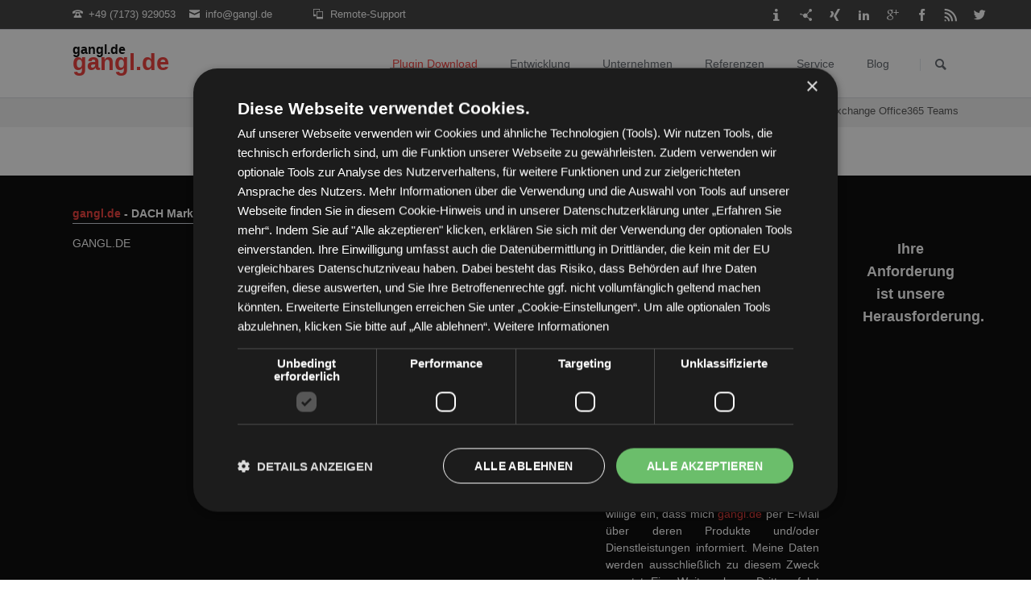

--- FILE ---
content_type: text/html; charset=utf-8
request_url: https://gangl.de/verzeichnis-reader/microsoft-anwendungen-experten-gangl-de-softwareentwickler-fuer-outlook-exchange-365-ms-teams-integrationen-in-muenchen.html
body_size: 14548
content:
<!DOCTYPE html>
<html lang="de">
<head>
<meta charset="utf-8">
<title>Verzeichnisdienste Outlook Exchange Office365 Teams</title>
<base href="https://gangl.de/">
<meta name="robots" content="index,follow">
<meta name="description" content="Ihr Experte für maßgeschneiderte Microsoft-Lösungen in München: Outlook, Exchange, Office 365 &amp; MS Teams Integrationen. Optimieren Sie Ihre Workflows!">
<meta name="keywords" content="Entdecken Sie das vielseitige Verzeichnis von Gangl.de. Finden Sie hochwertige Produkte, Services und Informationen. Ihr verlässlicher Partner im Web.">
<meta name="viewport" content="width=device-width,initial-scale=1.0,shrink-to-fit=no">
<link rel="stylesheet" href="assets/css/9a954327aca5.css">
<link type="application/rss+xml" rel="alternate" href="https://www.gangl.de/share/rss-feed.xml" title="Gangl RSS">
<script src="assets/js/a476a66e0580.js"></script>
<!--                                           -->
<!-- Contao zusätzliche head-Tags -->
<!--                                           -->
<link rel="shortcut icon" href="[data-uri]"/>
<!-- Sprache Domain-bezogen -->
<meta name="language" content="de" />
<!--
<link rel="alternate" href="https://gangl.de/" hreflang="de" />
<link rel="alternate" href="https://gangl.de/" hreflang="x-default" />
-->
<!-- Sprache Seiten-bezogen -->
<!--
<link rel="alternate" href="https://gangl.de/verzeichnis-reader/microsoft-anwendungen-experten-gangl-de-softwareentwickler-fuer-outlook-exchange-365-ms-teams-integrationen-in-muenchen.html" hreflang="de" />
<link rel="alternate" href="https://gangl.de/verzeichnis-reader/microsoft-anwendungen-experten-gangl-de-softwareentwickler-fuer-outlook-exchange-365-ms-teams-integrationen-in-muenchen.html" hreflang="x-default" />
-->
<meta http-equiv="expires" content="0" />
<meta name="revisit-after" content="1 days" />
<!-- <meta name="googlebot" content="index, follow" /> -->
<meta name="googlebot" content="noodp" />
<meta name="google-site-verification" content="ajYpqv4upodyV5vW5FfhFMn96TFC0Xs04SQm2ko8RUo" />
<meta name="page-topic" content="Software, Outlook, Exchange, Office365, Exchange-Online" />
<meta name="audience" content="Alle, All">
<!--
<meta name="description" content="Verzeichnis Reader - gangl.de" />
<!--
<meta name="description" content="Verzeichnis Reader - Marktführer für die besten Outlook Plugins, Integrationen, Add-Ins & Add-Ons: gangl.de bietet seit 1999 Software für Microsoft OUtlook, Exchange-Server, Office365 & mehr. 17.000+ Installationen! " />
-->
<meta name="author" content="GANGL Dienstleistungen" />
<meta name="copyright" content="GANGL Dienstleistungen" />
<link rel="publisher" href="https://plus.google.com/114522708090046179765" />
<meta name="geo.region" content="DE-BW" />
<meta name="geo.placename" content="Heubach" />
<meta name="geo.position" content="48.804123;9.96768" />
<meta name="ICBM" content="48.804123, 9.96768" />
<link rel="apple-touch-icon" sizes="32x32" href="https://gangl.de/files/gangl/img/logos/gangllogo-32x32.png"/>
<link rel="apple-touch-icon" sizes="76x76" href="https://gangl.de/files/gangl/img/logos/gangllogo-76x76.png"/>
<link rel="apple-touch-icon" sizes="120x120" href="https://gangl.de/files/gangl/img/logos/gangllogo-120x120.png"/>
<link rel="apple-touch-icon" sizes="152x152" href="https://gangl.de/files/gangl/img/logos/gangllogo-152x152.png"/>
<!--  Open Graph  BUSINESS START -->
<meta property="og:type" content="business.business">
<meta property="og:title" content="gangl.de">
<meta property="og:url" content="https://gangl.de/">
<meta property="og:site_name" content="gangl.de">
<meta property="og:image" content="https://gangl.de/files/gangl/img/logos/gangl-outlook-exchange-1200x630.png">
<meta property="og:description" content="gangl.de entwickelt seit 1999 praxisorientierte Software für Exchange-Server, Outlook, Office365, Exchange-Online und ist Marktführer in D-A-CH.
Installationen und 5.367 Referenzen sprechen für sich... ">
<meta property="business:contact_data:street_address" content="Nelkenstrasse 16">
<meta property="business:contact_data:locality" content="Heubach-Lautern">
<meta property="business:contact_data:region" content="">
<meta property="business:contact_data:postal_code" content="73540">
<meta property="business:contact_data:country_name" content="Germany">
<!--  Open Graph  BUSINESS ENDE -->
<!--  Twitter Facebook  START -->
<meta property="fb:admins" content="100025452344825">
<meta property="article:published_time" content="2018-05-01 12:00:00">
<meta property="article:modified_time" content="2018-05-01 12:00:00">
<meta property="article:publisher" content="https://gangl.de/">
<meta property="twitter:url" content="https://gangl.de/">
<!--  Twitter Facebook  ENDE -->
<!--  Google Strukturierte JSON-LD  START -->
<script type="application/ld+json">
{
  "@context": "https://schema.org",
  "@type": "Person",
  "@id": "https://www.gangl.de",
  "sameAs": [
    "https://www.linkedin.com/in/thomas-gangl-7880b8202/"
  ],
  "email": "info@gangl.de",
  "image": "https://www.gangl.de/files/gangl/img/personen/gangl-thomas-sw-128x128.png",
  "name": "Thomas Gangl",
  "url": "https://gangl.de/",
  "brand": "OLX",
  "knowsAbout": [
    "https://en.wikipedia.org/wiki/Microsoft_Exchange_Server",
    "https://www.wikidata.org/wiki/Q1144202",
    "https://en.wikipedia.org/wiki/Microsoft_365",
    "https://www.wikidata.org/wiki/Q95669409",
    "https://en.wikipedia.org/wiki/Microsoft_Teams",
    "https://www.wikidata.org/wiki/Q21063140",
    "https://en.wikipedia.org/wiki/Microsoft_Office",
    "https://www.wikidata.org/wiki/Q2283",
    "https://en.wikipedia.org/wiki/Microsoft_Office_Add-ins",
    "https://www.wikidata.org/wiki/Q52917036",
    "https://en.wikipedia.org/wiki/Microsoft_Outlook",
    "https://www.wikidata.org/wiki/Q191166"
  ],
  "description": "Gangl.de ist ein renommierter Entwickler von Microsoft Outlook-Plugins, der sich durch seine innovative und benutzerfreundliche Software einen Namen gemacht hat. Mit über 600.000 aktiven Nutzern weltweit hat Gangl.de bewiesen, dass sie effektive und nützliche Lösungen für die Bedürfnisse von Outlook-Anwendern bereitstellen können.\n\nUnsere Kernkompetenzen liegen in der Entwicklung von maßgeschneiderten Plugins, die die Produktivität steigern und den Arbeitsalltag vereinfachen. Von der E-Mail-Verwaltung über Kalender-Optimierung bis hin zu fortschrittlichen Funktionen für Zusammenarbeit und Organisation – Gangl.de bietet eine breite Palette von Lösungen, die auf die spezifischen Anforderungen von Unternehmen und Einzelpersonen zugeschnitten sind.\n\nDank unserer langjährigen Erfahrung und unseres engagierten Teams von Entwicklern sind wir in der Lage, kontinuierlich neue Features und Verbesserungen zu implementieren, um den sich ständig ändernden Anforderungen der digitalen Arbeitswelt gerecht zu werden. Bei Gangl.de stehen die Bedürfnisse unserer Kunden im Mittelpunkt, und wir sind bestrebt, erstklassigen Support und Service zu bieten, um sicherzustellen, dass unsere Plugins immer optimal funktionieren.\n\nMit Gangl.de als Ihrem vertrauenswürdigen Partner für Microsoft Outlook-Plugins können Sie sicher sein, dass Ihre E-Mail- und Kalenderverwaltung effizienter und stressfreier wird. Treten Sie der wachsenden Gemeinschaft von zufriedenen Nutzern bei und entdecken Sie, wie unsere Plugins Ihren Arbeitsalltag erleichtern können."
}
</script>
<script type="application/ld+json">
        {
            "@context": "http://schema.org",
            "@type": "Organization",
"@id": "",
"knowsAbout": ["https://en.wikipedia.org/wiki/Microsoft_Exchange_Server","https://www.wikidata.org/wiki/Q1144202","https://en.wikipedia.org/wiki/Microsoft_365","https://www.wikidata.org/wiki/Q95669409","https://en.wikipedia.org/wiki/Microsoft_Teams","https://www.wikidata.org/wiki/Q21063140","https://en.wikipedia.org/wiki/Microsoft_Office","https://www.wikidata.org/wiki/Q2283","https://en.wikipedia.org/wiki/Microsoft_Office_Add-ins","https://www.wikidata.org/wiki/Q52917036","https://en.wikipedia.org/wiki/Microsoft_Outlook","https://www.wikidata.org/wiki/Q191166","https://en.wikipedia.org/wiki/Microsoft_Outlook","https://www.wikidata.org/wiki/Q191166","https://en.wikipedia.org/wiki/Microsoft_Outlook","https://www.wikidata.org/wiki/Q191166","https://en.wikipedia.org/wiki/Microsoft_Outlook","https://www.wikidata.org/wiki/Q191166","https://en.wikipedia.org/wiki/Microsoft_Outlook","https://www.wikidata.org/wiki/Q191166","https://en.wikipedia.org/wiki/Microsoft_Outlook","https://www.wikidata.org/wiki/Q191166","https://en.wikipedia.org/wiki/Microsoft_Outlook","https://www.wikidata.org/wiki/Q191166","https://en.wikipedia.org/wiki/Microsoft_Outlook","https://www.wikidata.org/wiki/Q191166","https://en.wikipedia.org/wiki/Microsoft_Outlook","https://www.wikidata.org/wiki/Q191166","https://en.wikipedia.org/wiki/Microsoft_Outlook","https://www.wikidata.org/wiki/Q191166","https://en.wikipedia.org/wiki/Microsoft_Outlook","https://www.wikidata.org/wiki/Q191166","https://en.wikipedia.org/wiki/Microsoft_Outlook","https://www.wikidata.org/wiki/Q191166","https://en.wikipedia.org/wiki/Microsoft_Outlook","https://www.wikidata.org/wiki/Q191166","https://en.wikipedia.org/wiki/Microsoft_Outlook","https://www.wikidata.org/wiki/Q191166","https://en.wikipedia.org/wiki/Microsoft_Outlook","https://www.wikidata.org/wiki/Q191166","https://en.wikipedia.org/wiki/Microsoft_Outlook","https://www.wikidata.org/wiki/Q191166"
 ],
"url": "https://gangl.de/",
"brand" :"OLX",
"logo":{ 
            "@type": "ImageObject",
            "@id": "logo", 
            "contentUrl": "https://www.gangl.de/files/gangl/img/personen/gangl-thomas-sw-128x128.png",
            "url": "https://www.gangl.de/files/gangl/img/personen/gangl-thomas-sw-128x128.png"
        },
"image":[ 
			{
            "@type": "ImageObject",			
			"contentUrl": "https://www.gangl.de/files/gangl/img/personen/gangl-thomas-sw-128x128.png",
			"url": "https://www.gangl.de/files/gangl/img/personen/gangl-thomas-sw-128x128.png"}
            ],
"description": "Gangl.de ist ein renommierter Entwickler von Microsoft Outlook-Plugins, der sich durch seine innovative und benutzerfreundliche Software einen Namen gemacht hat. Mit über 600.000 aktiven Nutzern weltweit hat Gangl.de bewiesen, dass sie effektive und nützliche Lösungen für die Bedürfnisse von Outlook-Anwendern bereitstellen können.

Unsere Kernkompetenzen liegen in der Entwicklung von maßgeschneiderten Plugins, die die Produktivität steigern und den Arbeitsalltag vereinfachen. Von der E-Mail-Verwaltung über Kalender-Optimierung bis hin zu fortschrittlichen Funktionen für Zusammenarbeit und Organisation – Gangl.de bietet eine breite Palette von Lösungen, die auf die spezifischen Anforderungen von Unternehmen und Einzelpersonen zugeschnitten sind.

Dank unserer langjährigen Erfahrung und unseres engagierten Teams von Entwicklern sind wir in der Lage, kontinuierlich neue Features und Verbesserungen zu implementieren, um den sich ständig ändernden Anforderungen der digitalen Arbeitswelt gerecht zu werden. Bei Gangl.de stehen die Bedürfnisse unserer Kunden im Mittelpunkt, und wir sind bestrebt, erstklassigen Support und Service zu bieten, um sicherzustellen, dass unsere Plugins immer optimal funktionieren.

Mit Gangl.de als Ihrem vertrauenswürdigen Partner für Microsoft Outlook-Plugins können Sie sicher sein, dass Ihre E-Mail- und Kalenderverwaltung effizienter und stressfreier wird. Treten Sie der wachsenden Gemeinschaft von zufriedenen Nutzern bei und entdecken Sie, wie unsere Plugins Ihren Arbeitsalltag erleichtern können.",
"name": "Thomas Gangl",
"email": "info@gangl.de",
"telephone": "+49 (7173) 929053",
"contactPoint": {
            "@type": "ContactPoint",
			"telephone": "+49 (7173) 929053",
			"contactType": "customer service",
			"contactOption": "TollFree",
			"areaServed": ["DE","AT","CH","US","CA","GB","BE","FR","IT","LI","LU","NL"],
			"availableLanguage": ["English","German"]
        },
"sameAs": [
    "https://en.wikipedia.org/wiki/Microsoft_Exchange_Server",
    "https://www.wikidata.org/wiki/Q1144202",
    "https://en.wikipedia.org/wiki/Microsoft_365",
    "https://www.wikidata.org/wiki/Q95669409",
    "https://en.wikipedia.org/wiki/Microsoft_Teams",
    "https://www.wikidata.org/wiki/Q21063140",
    "https://en.wikipedia.org/wiki/Microsoft_Office",
    "https://www.wikidata.org/wiki/Q2283",
    "https://en.wikipedia.org/wiki/Microsoft_Office_Add-ins",
    "https://www.wikidata.org/wiki/Q52917036",
    "https://en.wikipedia.org/wiki/Microsoft_Outlook",
    "https://www.wikidata.org/wiki/Q191166",
    "https://en.wikipedia.org/wiki/Microsoft_Outlook",
    "https://www.wikidata.org/wiki/Q191166",
    "https://en.wikipedia.org/wiki/Microsoft_Outlook",
    "https://www.wikidata.org/wiki/Q191166",
    "https://en.wikipedia.org/wiki/Microsoft_Outlook",
    "https://www.wikidata.org/wiki/Q191166",
    "https://en.wikipedia.org/wiki/Microsoft_Outlook",
    "https://www.wikidata.org/wiki/Q191166",
    "https://en.wikipedia.org/wiki/Microsoft_Outlook",
    "https://www.wikidata.org/wiki/Q191166",
    "https://en.wikipedia.org/wiki/Microsoft_Outlook",
    "https://www.wikidata.org/wiki/Q191166",
    "https://en.wikipedia.org/wiki/Microsoft_Outlook",
    "https://www.wikidata.org/wiki/Q191166",
    "https://en.wikipedia.org/wiki/Microsoft_Outlook",
    "https://www.wikidata.org/wiki/Q191166",
    "https://en.wikipedia.org/wiki/Microsoft_Outlook",
    "https://www.wikidata.org/wiki/Q191166",
    "https://en.wikipedia.org/wiki/Microsoft_Outlook",
    "https://www.wikidata.org/wiki/Q191166",
    "https://en.wikipedia.org/wiki/Microsoft_Outlook",
    "https://www.wikidata.org/wiki/Q191166",
    "https://en.wikipedia.org/wiki/Microsoft_Outlook",
    "https://www.wikidata.org/wiki/Q191166",
    "https://en.wikipedia.org/wiki/Microsoft_Outlook",
    "https://www.wikidata.org/wiki/Q191166",
    "https://en.wikipedia.org/wiki/Microsoft_Outlook",
    "https://www.wikidata.org/wiki/Q191166",
	"https://de.wikipedia.org/wiki/Microsoft_Exchange_Server",
	"https://www.wikidata.org/wiki/Q1144202",
	"https://de.wikipedia.org/wiki/Microsoft_365",
	"https://www.wikidata.org/wiki/Q95669409",
	"https://de.wikipedia.org/wiki/Microsoft_Teams",
	"https://www.wikidata.org/wiki/Q21063140",
	"https://de.wikipedia.org/wiki/Microsoft_Office",
	"https://www.wikidata.org/wiki/Q2283",
	"https://de.wikipedia.org/wiki/Microsoft_Office_Add-ins",
	"https://www.wikidata.org/wiki/Q52917036",
	"https://de.wikipedia.org/wiki/Microsoft_Outlook",
	"https://www.wikidata.org/wiki/Q191166",
	"https://de.wikipedia.org/wiki/Microsoft_Outlook",
	"https://www.wikidata.org/wiki/Q191166",
	"https://de.wikipedia.org/wiki/Microsoft_Outlook",
	"https://www.wikidata.org/wiki/Q191166",
	"https://de.wikipedia.org/wiki/Microsoft_Outlook",
	"https://www.wikidata.org/wiki/Q191166",
	"https://de.wikipedia.org/wiki/Microsoft_Outlook",
	"https://www.wikidata.org/wiki/Q191166",
	"https://de.wikipedia.org/wiki/Microsoft_Outlook",
	"https://www.wikidata.org/wiki/Q191166",
	"https://de.wikipedia.org/wiki/Microsoft_Outlook",
	"https://www.wikidata.org/wiki/Q191166",
	"https://de.wikipedia.org/wiki/Microsoft_Outlook",
	"https://www.wikidata.org/wiki/Q191166",
	"https://de.wikipedia.org/wiki/Microsoft_Outlook",
	"https://www.wikidata.org/wiki/Q191166",
	"https://de.wikipedia.org/wiki/Microsoft_Outlook",
	"https://www.wikidata.org/wiki/Q191166",
	"https://de.wikipedia.org/wiki/Microsoft_Outlook",
	"https://www.wikidata.org/wiki/Q191166",
	"https://de.wikipedia.org/wiki/Microsoft_Outlook",
	"https://www.wikidata.org/wiki/Q191166",
	"https://de.wikipedia.org/wiki/Microsoft_Outlook",
	"https://www.wikidata.org/wiki/Q191166",
	"https://de.wikipedia.org/wiki/Microsoft_Outlook",
	"https://www.wikidata.org/wiki/Q191166",
	"https://de.wikipedia.org/wiki/Microsoft_Outlook",
	"https://www.wikidata.org/wiki/Q191166",
	"https://twitter.com/ganglOLX",
	"https://www.facebook.com/gangl.olx"
  ],
"areaServed": [
    {
        "@type": "AdministrativeArea",
        "geo": {
            "@type": "GeoShape",
            "postalcode": [
                "73540"
            ]
        },
        "containsPlace": [
            {
                "@type": "Neighborhood",
                "name": "Frankfurt"
            }
        ],
        "address": {
            "@type": "PostalAddress",
            "streetAddress": "Nelkenstrasse 16",
            "addressLocality": "Heubach-Lautern",
            "addressRegion": "Berlin",
            "postalCode": "73540",
            "addressCountry": "Germany"
        }
    }
]}
</script>
<script type="application/ld+json">
        {
            "@context": "https://schema.org",
            "@type": "FAQPage",
            "@id" : "https://gangl.de/",
            "mainEntity": [{
                    "@type": "Question",
                    "name": "Was bedeutet OLX?",
                    "acceptedAnswer": {
                        "@type": "Answer",
                        "text": "Viele unserer Add-Ins und Plugins tragen OLX in ihrem Namen. Aber was ist OLX? Das ist nicht jedem klar, weshalb wir das hier kurz erläutern möchten. OLX ist eine Abkürzung und steht für das englische Begriffspaar 'Outlook and Exchange' beziehungsweise für das deutsche Begriffspaar 'Outlook und Exchange.  Bei OLX handelt es sich zudem um eine auf den Gangl-Gründer, Thomas Gangl, in das deutsche Markenregister eingetragene Wort-Bild-Marke, also ein Warenzeichen."
                    }
                    },{
                    "@type": "Question",
                    "name": "Funktionieren die Add-Ins auch auf dem Mac?",
                    "acceptedAnswer": {
                        "@type": "Answer",
                        "text": "Microsoft bietet auch Office für Mac, Outlook für Mac oder etwa Exchange für Mac an, also spezielle Softwareversionen der MS-Klassiker, die für Apples Betriebssystem macOS entwickelt wurden. Die Add-Ins, Plugins und Add-Ons von Gangl wurden jedoch speziell für die Windows-Plattform entwickelt, sind also für das Betriebssystem Windows und nicht für das Betriebssystem macOS ausgelegt."
                    }
                    },{
                    "@type": "Question",
                    "name": "Was ist Microsoft 365?",
                    "acceptedAnswer": {
                        "@type": "Answer",
                        "text": "Seit April 2020 nutzt Microsoft statt der Bezeichnung Office 365 meist die Bezeichnung 'Microsoft 365' für dieses Angebot, wobei zur Benennung einiger Tarife immer noch der Begriff 'Office 365' verwendet findet. Wenn man sich auf die Webanwendungen der Office-Software etwa die browserbasierte Word- oder Outlook-Version (OWA, Outlook Web Access/Outlook Web App, heute: Outlook on the Web) bezieht, spricht man auch von 'Microsoft 365 Online'. Bis zu einem bestimmten Grad lassen sich Apps und Webanwendungen von Microsoft 365 auch kostenlos nutzen."
                    }
                    },{
                    "@type": "Question",
                    "name": "Was kosten die Add-Ins für Microsoft?",
                    "acceptedAnswer": {
                        "@type": "Answer",
                        "text": "Bis auf wenige Ausnahmen sind die von Gangl entwickelten Add-Ins für Microsoft-Software wie Office Add-Ins, Outlook Add-Ins oder Exchange Add-Ins kostenpflichtig. Der Preis richtet sich normalerweise nach der Anzahl der gewünschten Lizenzen. Es gibt aber auch Add-Ins von Gangl zu kaufen, für die man eine unbegrenzte Firmenlizenz erwirbt. Einige Add-Ins werden auch als Freeware zur kostenlosen Nutzung von Gangl zur Verfügung gestellt; diese Freeware-Add-Ins sind auf der Plugin-Übersichts-Seite entsprechend als solche bezeichnet."
                    }
                    },{
                    "@type": "Question",
                    "name": "Was ist Office 365?",
                    "acceptedAnswer": {
                        "@type": "Answer",
                        "text": "Bei 'Office 365' handelt es sich neben einem Onlinedienst insbesondere um ein Software-Abonnement, das die bekannten Office-Software-Produkte von Microsoft umfasst, also zum Beispiel MS Word, MS Excel, MS Outlook, MS PowerPoint, MS Teams und MS Exchange, wobei man Programme wie zum Beispiel Word, Excel und Outlook nicht nur als App auf den Computer herunterladen kann, sondern auch als Webanwendung im Browser nutzen kann, ohne das Programm auf dem eigenen Computer zu installieren."
                    }
                    },{
                    "@type": "Question",
                    "name": "Was ist ein Web-Add-In?",
                    "acceptedAnswer": {
                        "@type": "Answer",
                        "text": "Ein Web-Add-In ist ein webbasiertes Add-In. Ein solches webbasiertes Add-In muss nicht lokal auf jedem Rechner installiert werden, auf dem es genutzt werden soll. Vielmehr ist ein Web-Add-In cloudbasiert und muss vom Microsoft 365 Exchange-Administrator bereitgestellt werden oder vom globalen Administratorkonto des jeweiligen Unternehmens, des jeweiligen Vereins, der jeweiligen Behörde oder der jeweiligen Institution.  Ein Web-Add-In kann sowohl für Webanwendungen verwendet werden als auch für Desktop-Anwendungen. Es gibt zum Beispiel Signatur-Web-Add-Ins, also Web-Add-Ins für E-Mail-Signaturen in Outlook - Outlook im Web (OWA, Web-App) oder Outlook für Windows. Moderne Web-Add-Ins lösen die klassischen COM-Add-Ins (COM = Component Object Model) ab. Man muss sich entscheiden, ob man ein Web-Add-In oder ein COM-Add-In verwenden möchte. Beide Add-In-Arten gleichzeitig zu nutzen, ist nicht möglich. Neben COM-Add-Ins gibt es noch andere Arten von Add-Ins, etwa die sogenannten Automatisierungs-Add-Ins, wie zum Beispiel für MS Excel."
                    }
                    },{
                    "@type": "Question",
                    "name": "Wie installiere ich ein Gangl Add-In auf meinem Computer?",
                    "acceptedAnswer": {
                        "@type": "Answer",
                        "text": "Um ein Gangl Add-In auf Ihrem Computer zu installieren, laden Sie zunächst die Installationsdatei von der Gangl-Website herunter. Führen Sie die Installationsdatei aus und folgen Sie den Anweisungen im Installationsassistenten. Nach Abschluss der Installation sollte das Add-In in Ihrer Microsoft Office-Anwendung verfügbar sein."
                    }
                    },{
                    "@type": "Question",
                    "name": "Sind Gangl Add-Ins mit allen Microsoft Office-Versionen kompatibel?",
                    "acceptedAnswer": {
                        "@type": "Answer",
                        "text": "Gangl Add-Ins sind in der Regel für die neueren Microsoft Office-Versionen entwickelt und optimiert. Es ist wichtig, die Systemanforderungen und Kompatibilitätsinformationen auf der Produktseite des jeweiligen Add-Ins zu überprüfen, um sicherzustellen, dass es mit Ihrer Office-Version funktioniert."
                    }
                    },{
                    "@type": "Question",
                    "name": "Gibt es eine Testversion für Gangl Add-Ins, bevor ich eine Lizenz kaufe?",
                    "acceptedAnswer": {
                        "@type": "Answer",
                        "text": "Einige Gangl Add-Ins bieten möglicherweise eine Testversion an, die Sie vor dem Kauf einer Lizenz ausprobieren können. Überprüfen Sie die Produktseite des jeweiligen Add-Ins, um festzustellen, ob eine Testversion verfügbar ist."
                    }
                    },{
                    "@type": "Question",
                    "name": "Welche Zahlungsmethoden werden für den Kauf von Gangl Add-Ins akzeptiert?",
                    "acceptedAnswer": {
                        "@type": "Answer",
                        "text": "Die Zahlungsmethoden können je nach Add-In variieren. Üblicherweise akzeptierte Zahlungsmethoden sind Kreditkarten, PayPal und Banküberweisungen. Weitere Informationen finden Sie auf der Produktseite des jeweiligen Add-Ins oder während des Kaufvorgangs."
                    }
                    },{
                    "@type": "Question",
                    "name": "Wie erhalte ich Support für meine gekauften Gangl Add-Ins?",
                    "acceptedAnswer": {
                        "@type": "Answer",
                        "text": "Für Support-Anfragen zu gekauften Gangl Add-Ins können Sie den Kundendienst über die auf der Gangl-Website angegebenen Kontaktinformationen erreichen. Stellen Sie sicher, dass Sie Ihre Lizenzinformationen und eine detaillierte Beschreibung Ihres Problems bereithalten, um eine schnellere und effektivere Hilfe zu erhalten."
                    }
                    },{
                    "@type": "Question",
                    "name": "Wie kann ich mein Gangl Add-In aktualisieren, wenn eine neue Version verfügbar ist?",
                    "acceptedAnswer": {
                        "@type": "Answer",
                        "text": "Um ein Gangl Add-In zu aktualisieren, besuchen Sie die Produktseite des jeweiligen Add-Ins und prüfen Sie, ob eine aktualisierte Version verfügbar ist. Laden Sie die neue Version herunter und führen Sie die Installationsdatei aus, um das bestehende Add-In zu aktualisieren. Beachten Sie, dass für manche Updates möglicherweise eine zusätzliche Gebühr anfallen kann."
                    }
                    },{
                    "@type": "Question",
                    "name": "Was ist der Unterschied zwischen einer Einzellizenz und einer Firmenlizenz?",
                    "acceptedAnswer": {
                        "@type": "Answer",
                        "text": "Eine Einzellizenz berechtigt Sie zur Nutzung des Add-Ins auf einem einzelnen Computer, während eine Firmenlizenz die Nutzung des Add-Ins auf mehreren Computern innerhalb eines Unternehmens erlaubt. Eine Firmenlizenz kann in der Regel kostengünstiger sein, wenn Sie das Add-In auf mehreren Arbeitsplätzen einsetzen möchten."
                    }
                    },{
                    "@type": "Question",
                    "name": "Wie kann ich ein Gangl Add-In deinstallieren, wenn es nicht mehr benötigt wird?",
                    "acceptedAnswer": {
                        "@type": "Answer",
                        "text": "Um ein Gangl Add-In zu deinstallieren, öffnen Sie die Systemsteuerung Ihres Computers, navigieren Sie zu 'Programme und Funktionen' oder 'Apps & Features' und suchen Sie das betreffende Add-In in der Liste der installierten Programme. Klicken Sie auf 'Deinstallieren' oder 'Entfernen''und folgen"
                    }
                    },{
                    "@type": "Question",
                    "name": "Sie den Anweisungen im Deinstallationsassistenten, um das Add-In vollständig von Ihrem Computer zu entfernen.Sind Gangl Add-Ins mit Drittanbieter-Software oder -Plugins kompatibel?",
                    "acceptedAnswer": {
                        "@type": "Answer",
                        "text": "Die Kompatibilität von Gangl Add-Ins mit Drittanbieter-Software oder -Plugins kann variieren. Es ist ratsam, die Dokumentation des jeweiligen Add-Ins zu überprüfen oder den Gangl-Kundendienst zu kontaktieren, um Informationen zur Kompatibilität mit bestimmten Anwendungen oder Plugins zu erhalten."
                    }
                    },{
                    "@type": "Question",
                    "name": "Wie sicher sind meine Daten, wenn ich Gangl Add-Ins verwende?",
                    "acceptedAnswer": {
                        "@type": "Answer",
                        "text": "Gangl legt großen Wert auf Datensicherheit und entwickelt seine Add-Ins, um die Sicherheit und den Schutz Ihrer Daten zu gewährleisten. Achten Sie darauf, die Datenschutzrichtlinien und Sicherheitsinformationen des jeweiligen Add-Ins zu überprüfen, um ein besseres Verständnis für die verwendeten Sicherheitsmaßnahmen zu erhalten. Es ist auch wichtig, stets die neueste Version des Add-Ins zu verwenden, um sicherzustellen, dass alle bekannten Sicherheitsprobleme behoben sind."
                    }
                    }]
        }
        </script>
<!--FAQ Schema-->
<!--<script defer src="files/gangl/js/rotate.js"></script>-->
<!--  fontawesome kit -->
<script src="https://kit.fontawesome.com/859b3028b6.js" crossorigin="anonymous"></script>
<!--  Google Strukturierte JSON-LD  ENDE -->
<!-- Google Tag Manager -->
<script>(function(w,d,s,l,i){w[l]=w[l]||[];w[l].push({'gtm.start':new Date().getTime(),event:'gtm.js'});var f=d.getElementsByTagName(s)[0],j=d.createElement(s),dl=l!='dataLayer'?'&l='+l:'';j.async=!0;j.src='https://www.googletagmanager.com/gtm.js?id='+i+dl;f.parentNode.insertBefore(j,f)})(window,document,'script','dataLayer','GTM-MR3TJR3')</script>
<!-- End Google Tag Manager -->
<!--                                           -->
<!-- End Contao zusätzliche head-Tags -->
<!-- Facebook Domain Verification -->
<meta name="facebook-domain-verification" content="qwszi5k3catqvqihnsfaw2k554wnf7" />
<!-- Clarity tracking code from Microsoft -->
<script>(function(c,l,a,r,i,t,y){c[a]=c[a]||function(){(c[a].q=c[a].q||[]).push(arguments)};t=l.createElement(r);t.async=1;t.src="https://www.clarity.ms/tag/"+i+"?ref=bwt";y=l.getElementsByTagName(r)[0];y.parentNode.insertBefore(t,y)})(window,document,"clarity","script","dhx7prrsaj")</script>
<!-- En.Gangl.de google -->
<meta name="google-site-verification" content="l0ht2wL4Xb-IVWxna8eRJ0ekz6xfPCmSIGmylnb7Asg" />
<!-- En.Gangl.de google -->
<!--tracking code added on 24.04.2024 -->
<script>(function(ss,ex){window.ldfdr=window.ldfdr||function(){(ldfdr._q=ldfdr._q||[]).push([].slice.call(arguments))};(function(d,s){fs=d.getElementsByTagName(s)[0];function ce(src){var cs=d.createElement(s);cs.src=src;cs.async=1;fs.parentNode.insertBefore(cs,fs)};ce('https://sc.lfeeder.com/lftracker_v1_'+ss+(ex?'_'+ex:'')+'.js')})(document,'script')})('3P1w24d230o8mY5n')</script>
<!--tracking code added on 24.04.2024 -->
<!--[if lt IE 9]><script src="assets/html5shiv/3.7.2/html5shiv-printshiv.min.js"></script><![endif]-->
<link rel="canonical" href="https://gangl.de/verzeichnis-reader/microsoft-anwendungen-experten-gangl-de-softwareentwickler-fuer-outlook-exchange-365-ms-teams-integrationen-in-muenchen.html">
</head>
<body id="top" class="mac chrome blink ch131 tao-no-sidebar">
<!--[if lt IE 8]>
<p>You are using an outdated browser. <a href="http://whatbrowser.org/">Upgrade your browser today</a>.</p>
<![endif]-->
<!-- GoogleTagManager-Ziel dataLayer (fe_page.html5) -->
<script type="text/javascript">dataLayer.push({'pageName':'https:-.de-verzeichnis-reader-microsoft-anwendungen-experten-de-softwareentwickler-fuer-outlook-exchange-365-ms-teams-integrationen-in-muenchen'})</script>
<!-- End Google Tag Manager -->
<!-- Google Tag Manager (noscript)  (fe_page.html5) -->
<noscript><iframe src="https://www.googletagmanager.com/ns.html?id=GTM-MR3TJR3"
height="0" width="0" style="display:none;visibility:hidden"></iframe></noscript>
<!-- End Google Tag Manager (noscript) -->
<div class="page">
<header class="page-header">
<link rel="alternate" hreflang="de" href="https://www.gangl.de">
<link rel="alternate" hreflang="en" href="https://en.gangl.de">
<!-- Cookie Bar -->
<script type="text/javascript" charset="UTF-8" src="//cdn.cookie-script.com/s/bab2c6d4c927d621e79d099e4154e2c1.js"></script>
<!--<script type="text/javascript">window.$crisp=[];window.CRISP_WEBSITE_ID="79cb43c9-68a5-4339-a087-ab7edcec2327";(function(){d=document;s=d.createElement("script");s.src="https://client.crisp.chat/l.js";s.async=1;d.getElementsByTagName("head")[0].appendChild(s)})()</script>-->
<script type="text/javascript" src="https://cdn.weglot.com/weglot.min.js"></script>
<script>Weglot.initialize({api_key:'wg_68adb1e24e220f8c29545bb385d8da5a2'})</script>
<div class="header-bar">
<div class="header-bar-inner"><ul class="icon-links ce_rsce_tao_icon_links header-links">
<li>
<a href="tel:+497173929053" data-icon="&#xe0e6;">
<span class="icon-links-label">+49 &#40;7173&#41; 929053</span>
</a>
</li>
<li>
<a href="mailto:info@gangl.de" data-icon="&#xe0cd;">
<span class="icon-links-label">info@gangl.de</span>
</a>
</li>
<li>
<a href="">
<span class="icon-links-label"></span>
</a>
</li>
<li>
<a href="">
<span class="icon-links-label"></span>
</a>
</li>
<li>
<a href="remote-support.html" data-icon="&#xe0f2;">
<span class="icon-links-label">Remote-Support</span>
</a>
</li>
<li>
<a href="">
<span class="icon-links-label"></span>
</a>
</li>
</ul>
<ul class="icon-links ce_rsce_tao_icon_links header-links -right -secondary">
<li>
<a href="impressum.html" data-icon="&#xe0a6;" style=" background-color: #ff0000">
<span class="icon-links-label">Impressum</span>
</a>
</li>
<li>
<a href="sitemap-gangl.html" data-icon="&#xe105;">
<span class="icon-links-label">Sitemap</span>
</a>
</li>
<li>
<a href="https://www.xing.com/profile/Thomas_Gangl12/cv" data-icon="&#xe933;" style=" background-color: #55acee" target="_blank">
<span class="icon-links-label">XING</span>
</a>
</li>
<li>
<a href="https://www.linkedin.com/in/thomas-gangl-7880b8202/?locale&#61;de_DE" data-icon="&#xef29;" style=" background-color: #0077b5" target="_blank">
<span class="icon-links-label">LinkedIn</span>
</a>
</li>
<li>
<a href="" data-icon="&#xe098;" style=" background-color: #cc3d2d" target="_blank">
<span class="icon-links-label">Google+</span>
</a>
</li>
<li>
<a href="https://www.facebook.com/GANGL-Dienstleistungen-1621514214757741" data-icon="&#xe076;" style=" background-color: #3b5998" target="_blank">
<span class="icon-links-label">Facebook</span>
</a>
</li>
<li>
<a href="/share/rss-feed.xml" data-icon="&#xe0ff;" style=" background-color: #ff9900" target="_blank">
<span class="icon-links-label">RSS-Feed</span>
</a>
</li>
<li>
<a href="https://twitter.com/ganglOLX" data-icon="&#xe132;" target="_blank">
<span class="icon-links-label">Twitter</span>
</a>
</li>
</ul>
<!-- indexer::stop -->
<nav class="mod_customnav header-dropdown padding_menu dontshowinmenu block">
<h2>Service Verzeichnisdienste Outlook Exchange Office365 Teams</h2>
<a href="verzeichnis-reader/microsoft-anwendungen-experten-gangl-de-softwareentwickler-fuer-outlook-exchange-365-ms-teams-integrationen-in-muenchen.html#skipNavigation164" class="invisible">Navigation überspringen</a>
<ul class="level_1">
<li class="icon-tools-2 first"><a href="unternehmen.html" title="Warum ?" class="icon-tools-2 first">Warum <!-- ------------------------------- -->
<!-- Script _olx_get_gangl.php START -->
<!-- ------------------------------- -->
<span style='font-family: sans-serif; color: #ef3935;'>gangl.de</span>
<!-- ------------------------------- -->
<!-- Script _olx_get_gangl.php END   -->
<!-- ------------------------------- -->
?</a></li>
<li class="icon-user-2"><a href="anfrage.html" title="Kontaktieren Sie uns für eine Anfrage - Gangl GmbH" class="icon-user-2">Anfrage</a></li>
<li class="icon-user-2"><a href="support.html" title="Kontaktformular zum Support von Gangl.de" class="icon-user-2">Supportanfrage</a></li>
<li class="icon-polaroids"><a href="remote-support.html" title="Sie brauchen Hilfe? Remote-Support von Gangl.de" class="icon-polaroids">Remote-Support</a></li>
<li class="icon-grid"><a href="produktversionen.html" title="Alle Produktversionen und Updates im Überblick" class="icon-grid">Produktversionen</a></li>
<li class="icon-news"><a href="aktuell.html" title="Aktuellste News" class="icon-news">Aktuellste News</a></li>
<li class="icon-users"><a href="haendler.html" title="Partnerprogramm für Reseller &amp; Händler" class="icon-users">Händler</a></li>
<li class="icon-document"><a href="angebot.html" title="Angebot für individuelle Microsoft Office &amp; Exchange Lösungen anfragen" class="icon-document">Angebot</a></li>
<li class="icon-monitor"><a href="praesentation.html" title="Beispiellösung für Live Präsentationen als OLX Erweiterung" class="icon-monitor">Live-Präsentation</a></li>
<li class="icon-share"><a href="sitemap-gangl.html" title="Sitemap" class="icon-share">Sitemap</a></li>
<li class="icon-info-2"><a href="impressum.html" title="Impressum - Gangl.de - Rechtliche Informationen &amp; Kontaktdaten" class="icon-info-2">Impressum</a></li>
<li class="last"><a href="blog.html" title="Microsoft Outlook, Microsoft Exchange Tips &amp; Tricks bei gangl.de" class="last">Blog</a></li>
</ul>
<a id="skipNavigation164" class="invisible">&nbsp;</a>
</nav>
<!-- indexer::continue -->
</div>
</div>
<div class="header-navigation">
<div class="header-navigation-inner">
<!-- indexer::stop -->
<h1 class="ce_rsce_tao_logo logo">
<a href="">
gangl.de			</a>
</h1>
<!-- indexer::continue -->
<div id="gangllogo" onclick="location.href='';">gangl.de</div>
<!-- indexer::stop -->
<nav class="mod_rocksolid_mega_menu main-navigation block" id="main-navigation">
<a href="verzeichnis-reader/microsoft-anwendungen-experten-gangl-de-softwareentwickler-fuer-outlook-exchange-365-ms-teams-integrationen-in-muenchen.html#skipNavigation159" class="invisible">Navigation überspringen</a>
<ul class="level_1">
<li class="sibling first -mega">
<a href="loesungen.html" title="Praxisorientierte Lösungen für Outlook Exchange Office365 Teams" class="sibling first -mega">Plugin Download									</a>
</li>
<li class="sibling">
<a href="entwicklung.html" title="Entwicklung" class="sibling">Entwicklung									</a>
</li>
<li class="sibling">
<a href="unternehmen.html" title="Unternehmen" class="sibling">Unternehmen									</a>
</li>
<li class="sibling">
<a href="referenzen.html" title="Referenzen" class="sibling">Referenzen									</a>
</li>
<li class="submenu sibling">
<a href="service-gangl.html" title="Service" class="submenu sibling">Service									</a>
<ul class="level_2">
<li class="icon-tools-2 first">
<a href="unternehmen.html" title="Warum ?" class="icon-tools-2 first">Warum <!-- ------------------------------- -->
<!-- Script _olx_get_gangl.php START -->
<!-- ------------------------------- -->
<span style='font-family: sans-serif; color: #ef3935;'>gangl.de</span>
<!-- ------------------------------- -->
<!-- Script _olx_get_gangl.php END   -->
<!-- ------------------------------- -->
?									</a>
</li>
<li class="icon-user-2">
<a href="anfrage.html" title="Kontaktieren Sie uns für eine Anfrage - Gangl GmbH" class="icon-user-2">Anfrage									</a>
</li>
<li class="icon-user-2">
<a href="support.html" title="Kontaktformular zum Support von Gangl.de" class="icon-user-2">Supportanfrage									</a>
</li>
<li class="icon-polaroids">
<a href="remote-support.html" title="Sie brauchen Hilfe? Remote-Support von Gangl.de" class="icon-polaroids">Remote-Support									</a>
</li>
<li class="icon-grid">
<a href="produktversionen.html" title="Alle Produktversionen und Updates im Überblick" class="icon-grid">Produktversionen									</a>
</li>
<li class="icon-download">
<a href="downloads.html" title="Download Liste aller Plug-Ins, Add Ons und Add-Ins für Office" class="icon-download">Downloads									</a>
</li>
<li class="icon-news">
<a href="aktuell.html" title="Aktuellste News" class="icon-news">Aktuellste News									</a>
</li>
<li class="icon-users">
<a href="haendler.html" title="Partnerprogramm für Reseller &amp; Händler" class="icon-users">Händler									</a>
</li>
<li class="icon-users">
<a href="feedback.html" title="Kunden Feedback über Gangl.de und unserer Arbeit" class="icon-users">Feedback									</a>
</li>
<li class="icon-document">
<a href="angebot.html" title="Angebot für individuelle Microsoft Office &amp; Exchange Lösungen anfragen" class="icon-document">Angebot									</a>
</li>
<li class="icon-monitor">
<a href="praesentation.html" title="Beispiellösung für Live Präsentationen als OLX Erweiterung" class="icon-monitor">Live-Präsentation									</a>
</li>
<li class="icon-share">
<a href="sitemap-gangl.html" title="Sitemap" class="icon-share">Sitemap									</a>
</li>
<li class="icon-info-2">
<a href="impressum.html" title="Impressum - Gangl.de - Rechtliche Informationen &amp; Kontaktdaten" class="icon-info-2">Impressum									</a>
</li>
<li class="last">
<a href="datenschutz.html" title="Datenschutz gangl.de" class="last">Datenschutz									</a>
</li>
</ul>
</li>
<li class="sibling last">
<a href="blog.html" title="Microsoft Outlook, Microsoft Exchange Tips &amp; Tricks bei gangl.de" class="sibling last">Blog									</a>
</li>
</ul>
<a id="skipNavigation159" class="invisible">&nbsp;</a>
</nav>
<!-- indexer::continue -->
<!-- indexer::stop -->
<form action="search.html" method="get" class="ce_rsce_tao_nav_search main-navigation-search">
<input type="search" name="keywords" placeholder="Suchen" />
<button type="submit">Suchen</button>
</form>
<!-- indexer::continue -->
</div>
</div>
<div class="main-navigation-mobile">
<!-- indexer::stop -->
<form action="search.html" method="get" class="ce_rsce_tao_nav_search main-navigation-mobile-search">
<input type="search" name="keywords" placeholder="Suchen" />
<button type="submit">Suchen</button>
</form>
<!-- indexer::continue -->
<!-- indexer::stop -->
<nav class="mod_navigation block">
<a href="verzeichnis-reader/microsoft-anwendungen-experten-gangl-de-softwareentwickler-fuer-outlook-exchange-365-ms-teams-integrationen-in-muenchen.html#skipNavigation125" class="invisible">Navigation überspringen</a>
<ul class="level_1">
<li class="sibling first"><a href="loesungen.html" title="Praxisorientierte Lösungen für Outlook Exchange Office365 Teams" class="sibling first">Plugin Download</a></li>
<li class="sibling"><a href="entwicklung.html" title="Entwicklung" class="sibling">Entwicklung</a></li>
<li class="sibling"><a href="unternehmen.html" title="Unternehmen" class="sibling">Unternehmen</a></li>
<li class="sibling"><a href="referenzen.html" title="Referenzen" class="sibling">Referenzen</a></li>
<li class="submenu sibling"><a href="service-gangl.html" title="Service" class="submenu sibling" aria-haspopup="true">Service</a>
<ul class="level_2">
<li class="icon-tools-2 first"><a href="unternehmen.html" title="Warum ?" class="icon-tools-2 first">Warum <!-- ------------------------------- -->
<!-- Script _olx_get_gangl.php START -->
<!-- ------------------------------- -->
<span style='font-family: sans-serif; color: #ef3935;'>gangl.de</span>
<!-- ------------------------------- -->
<!-- Script _olx_get_gangl.php END   -->
<!-- ------------------------------- -->
?</a></li>
<li class="icon-user-2"><a href="anfrage.html" title="Kontaktieren Sie uns für eine Anfrage - Gangl GmbH" class="icon-user-2">Anfrage</a></li>
<li class="icon-user-2"><a href="support.html" title="Kontaktformular zum Support von Gangl.de" class="icon-user-2">Supportanfrage</a></li>
<li class="icon-polaroids"><a href="remote-support.html" title="Sie brauchen Hilfe? Remote-Support von Gangl.de" class="icon-polaroids">Remote-Support</a></li>
<li class="icon-grid"><a href="produktversionen.html" title="Alle Produktversionen und Updates im Überblick" class="icon-grid">Produktversionen</a></li>
<li class="icon-download"><a href="downloads.html" title="Download Liste aller Plug-Ins, Add Ons und Add-Ins für Office" class="icon-download">Downloads</a></li>
<li class="icon-news"><a href="aktuell.html" title="Aktuellste News" class="icon-news">Aktuellste News</a></li>
<li class="icon-users"><a href="haendler.html" title="Partnerprogramm für Reseller &amp; Händler" class="icon-users">Händler</a></li>
<li class="icon-users"><a href="feedback.html" title="Kunden Feedback über Gangl.de und unserer Arbeit" class="icon-users">Feedback</a></li>
<li class="icon-document"><a href="angebot.html" title="Angebot für individuelle Microsoft Office &amp; Exchange Lösungen anfragen" class="icon-document">Angebot</a></li>
<li class="icon-monitor"><a href="praesentation.html" title="Beispiellösung für Live Präsentationen als OLX Erweiterung" class="icon-monitor">Live-Präsentation</a></li>
<li class="icon-share"><a href="sitemap-gangl.html" title="Sitemap" class="icon-share">Sitemap</a></li>
<li class="icon-info-2"><a href="impressum.html" title="Impressum - Gangl.de - Rechtliche Informationen &amp; Kontaktdaten" class="icon-info-2">Impressum</a></li>
<li class="last"><a href="datenschutz.html" title="Datenschutz gangl.de" class="last">Datenschutz</a></li>
</ul>
</li>
<li class="sibling last"><a href="blog.html" title="Microsoft Outlook, Microsoft Exchange Tips &amp; Tricks bei gangl.de" class="sibling last">Blog</a></li>
</ul>
<a id="skipNavigation125" class="invisible">&nbsp;</a>
</nav>
<!-- indexer::continue -->
<ul class="icon-links ce_rsce_tao_icon_links main-navigation-mobile-icons">
<li>
<a href="&#35;" data-icon="&#xe132;" style="color: #55acee;">
<span class="icon-links-label">Twitter</span>
</a>
</li>
<li>
<a href="&#35;" data-icon="&#xe0b6;" style="color: #0077b5;">
<span class="icon-links-label">LinkedIn</span>
</a>
</li>
<li>
<a href="&#35;" data-icon="&#xe098;" style="color: #cc3d2d;">
<span class="icon-links-label">Google+</span>
</a>
</li>
<li>
<a href="&#35;" data-icon="&#xe076;" style="color: #3b5998;">
<span class="icon-links-label">Facebook</span>
</a>
</li>
<li>
<a href="&#35;" data-icon="&#xe0ff;" style="color: #ff9900;">
<span class="icon-links-label">RSS-Feed</span>
</a>
</li>
</ul>
</div>			</header>
<div class="custom">
<div id="Tagline">
<div class="inside">
<div class="tagline">
<div class="tagline-inner">
<div class="centered-wrapper ce_rsce_tao_centered_wrapper_start " style=" ">
<div class="centered-wrapper-inner">
<!-- indexer::stop -->
<div class="mod_breadcrumb block">
<ul>
<li class="first"><a href="" title="Outlook-Plugins für effizientes Arbeiten | GANGL Microsoft Add-ons">gangl.de</a></li>
<li class="active last">Verzeichnisdienste Outlook Exchange Office365 Teams</li>
</ul>
</div>
<!-- indexer::continue -->
</div>
</div>
</div>
</div>      </div>
</div>
</div>
<div class="content-wrapper">
<section role="main" class="main-content">
<div class="mod_article first last block" id="verzeichnis-reader">
</div>
</section>
</div>
<footer class="page-footer">
<div class="centered-wrapper ce_rsce_tao_centered_wrapper_start footer-bar first  -color-inverted" style=" ">
<div class="centered-wrapper-inner">
<div class="rs-columns ce_rs_columns_start">
<div class="rs-column -large-col-7-2 -large-first -large-first-row -medium-col-3-2 -medium-first -medium-first-row -small-col-1-1 -small-first -small-last -small-first-row">
<div class="ce_text block">
<h1><!-- ------------------------------- -->
<!-- Script _olx_get_gangl.php START -->
<!-- ------------------------------- -->
<span style='font-family: sans-serif; color: #ef3935;'>gangl.de</span>
<!-- ------------------------------- -->
<!-- Script _olx_get_gangl.php END   -->
<!-- ------------------------------- -->
- DACH Marktführer</h1>
<p><a href="https://search.google.com/local/writereview?placeid=ChIJDdzIMagFmUcRxrTQfXrTF_0">GANGL.DE</a></p>
</div>
</div><div class="ce_rs_column_start  rs-column -large-col-7-2 -large-first-row -medium-col-3-1 -medium-last -medium-first-row -small-col-1-1 -small-first -small-last">
<h3><!-- ------------------------------- -->
<!-- Script _olx_get_gangl.php START -->
<!-- ------------------------------- -->
<span style='font-family: sans-serif; color: #ef3935;'>gangl.de</span>
<!-- ------------------------------- -->
<!-- Script _olx_get_gangl.php END   -->
<!-- ------------------------------- -->
- Adresse & Kontakt</h3>
<div class="icon-text-block ce_rsce_tao_icon_text_blocks" data-icon="&#xe0a1;">
<p><strong>eKomi Deutschland GmbH</strong><br>Zimmerstr. 11<br>10969 Berlin</p></div>
<div class="icon-text-block ce_rsce_tao_icon_text_blocks" data-icon="&#xe043;">
<p><strong>T:</strong> +49 (0) 7173 9290-53<br><strong>F:</strong> +49 (0) 7173 9290-55<br><strong>E:</strong> <a href="&#109;&#97;&#105;&#108;&#116;&#111;&#58;&#105;&#110;&#x66;&#111;&#x40;&#103;&#97;&#110;&#x67;&#x6C;&#x2E;&#x64;&#x65;" class="email">&#105;&#110;&#x66;&#111;&#x40;&#103;&#97;&#110;&#x67;&#x6C;&#x2E;&#x64;&#x65;</a></p></div>
</div>
<div class="rs-column -large-col-7-2 -large-first-row -medium-col-3-2 -medium-first -small-col-1-1 -small-first -small-last">
<!-- indexer::stop -->
<div class="ce_form tableless block">
<h3><!-- ------------------------------- -->
<!-- Script _olx_get_gangl.php START -->
<!-- ------------------------------- -->
<span style='font-family: sans-serif; color: #ef3935;'>gangl.de</span>
<!-- ------------------------------- -->
<!-- Script _olx_get_gangl.php END   -->
<!-- ------------------------------- -->
- Call-Back-Service</h3>
<form action="verzeichnis-reader/microsoft-anwendungen-experten-gangl-de-softwareentwickler-fuer-outlook-exchange-365-ms-teams-integrationen-in-muenchen.html" id="f2" method="post" enctype="application/x-www-form-urlencoded">
<div class="formbody">
<input type="hidden" name="FORM_SUBMIT" value="auto_form_2">
<input type="hidden" name="REQUEST_TOKEN" value="b4a6a65a61a4761e6c5f5ccf5e8f5118">
<div class="widget widget-text callback_name mandatory form-row">
<label for="ctrl_13" class="callback_name mandatory">
<span class="invisible">Pflichtfeld </span>Name<span class="mandatory">*</span>
</label>
<input type="text" name="name" id="ctrl_13" class="text callback_name mandatory" value="" required placeholder="Name...">
</div>
<div class="widget widget-text callback_email mandatory form-row">
<label for="ctrl_14" class="callback_email mandatory">
<span class="invisible">Pflichtfeld </span>E-Mail<span class="mandatory">*</span>
</label>
<input type="email" name="email" id="ctrl_14" class="text callback_email mandatory" value="" required placeholder="Gültige E-Mail-Adresse für Rückfragen...">
</div>
<div id="form_email"></div>
<div class="widget widget-text callback_telefon mandatory form-row">
<label for="ctrl_18" class="callback_telefon mandatory">
<span class="invisible">Pflichtfeld </span>Telefonnummer<span class="mandatory">*</span>
</label>
<input type="tel" name="telefon" id="ctrl_18" class="text callback_telefon mandatory" value="" required placeholder="Telefonnummer für Rückruf...">
</div>
<div class="widget widget-text callback_kommentar form-row">
<label for="ctrl_15" class="callback_kommentar">
Kommentar          </label>
<input type="text" name="betreff" id="ctrl_15" class="text callback_kommentar" value="" placeholder="Betreff/Kommentar...">
</div>
<div class="widget widget-checkbox noborder datenschutz-callback mandatory form-row">
<fieldset id="ctrl_312" class="checkbox_container noborder datenschutz-callback mandatory">
<input type="hidden" name="datenschutz-callback" value="">
<span><input type="checkbox" name="datenschutz-callback" id="opt_312_0" class="checkbox" value="Ja" required> <label id="lbl_312_0" for="opt_312_0">Ich habe die&nbsp;<a style="color:#ffffff!important; text-decoration: underline;" target=_blank href="impressum/articles/impressum.html#Datenschutz">Datenschutzerklärung</a>&nbsp;&nbsp;gelesen und willige ein, dass mich <span style="color: #ef3935; font-family: sans-serif;">gangl.de</span> per E-Mail über deren Produkte und/oder Dienstleistungen informiert. Meine Daten werden ausschließlich zu diesem Zweck genutzt. Eine Weitergabe an Dritte erfolgt nicht. Ich kann die Einwilligung jederzeit per E-Mail an <i>unsubscribe[at]gangl.de</i>, durch Nutzung des in den E-Mails enthaltenen Abmeldelinks widerrufen.</label></span>
</fieldset>
</div>
<div class="widget widget-captcha mandatory  form-row">
<input type="text" name="c1eafe230200f93cfeb806ea36f9cd87c" id="ctrl_412" class="captcha mandatory" value="" aria-describedby="captcha_text_412" maxlength="2" required>
<span id="captcha_text_412" class="captcha_text">&#87;&#97;&#115;&#32;&#105;&#115;&#116;&#32;&#100;&#105;&#101;&#32;&#83;&#117;&#109;&#109;&#101;&#32;&#97;&#117;&#115;&#32;&#50;&#32;&#117;&#110;&#100;&#32;&#54;&#63;</span>
</div>
<div class="submit_container">
<button type="submit" id="ctrl_16" class="submit">Rückruf anfordern</button>
</div>
</div>
</form>
</div>
<!-- indexer::continue -->
</div><div class="rs-column -large-col-7-1 -large-last -large-first-row -medium-col-3-1 -medium-last -small-col-1-1 -small-first -small-last">
<div class="ce_text no-border block" style="margin-top:12px;">
<p>&nbsp;</p>
<p style="text-align: center; font-size: large; font-weight: bold;">Ihre Anforderung ist unsere Herausforderung.</p>
</div>
</div></div>
</div>
</div>
<div class="centered-wrapper ce_rsce_tao_centered_wrapper_start  -border-top -border-bottom" style=" ">
<div class="centered-wrapper-inner">
<!-- indexer::stop -->
<nav class="mod_navigation footer-navigation block">
<a href="verzeichnis-reader/microsoft-anwendungen-experten-gangl-de-softwareentwickler-fuer-outlook-exchange-365-ms-teams-integrationen-in-muenchen.html#skipNavigation142" class="invisible">Navigation überspringen</a>
<ul class="level_1">
<li class="sibling first"><a href="loesungen.html" title="Praxisorientierte Lösungen für Outlook Exchange Office365 Teams" class="sibling first">Plugin Download</a></li>
<li class="sibling"><a href="entwicklung.html" title="Entwicklung" class="sibling">Entwicklung</a></li>
<li class="sibling"><a href="unternehmen.html" title="Unternehmen" class="sibling">Unternehmen</a></li>
<li class="sibling"><a href="referenzen.html" title="Referenzen" class="sibling">Referenzen</a></li>
<li class="sibling"><a href="service-gangl.html" title="Service" class="sibling">Service</a></li>
<li class="sibling last"><a href="blog.html" title="Microsoft Outlook, Microsoft Exchange Tips &amp; Tricks bei gangl.de" class="sibling last">Blog</a></li>
</ul>
<a id="skipNavigation142" class="invisible">&nbsp;</a>
</nav>
<!-- indexer::continue -->
<ul class="icon-links ce_rsce_tao_icon_links footer-icon-links">
<li>
<a href="https://www.xing.com/profile/Thomas_Gangl12/cv" data-icon="&#xe933;" style=" background-color: #55acee" target="_blank">
<span class="icon-links-label">XING</span>
</a>
</li>
<li>
<a href="https://www.linkedin.com/in/thomas-gangl/" data-icon="&#xef29;" style=" background-color: #0077b5" target="_blank">
<span class="icon-links-label">LinkedIn</span>
</a>
</li>
<li>
<a href="" data-icon="&#xe098;" style=" background-color: #cc3d2d">
<span class="icon-links-label">Google+</span>
</a>
</li>
<li>
<a href="https://www.facebook.com/GANGL-Dienstleistungen-1621514214757741" data-icon="&#xe076;" style=" background-color: #3b5998" target="_blank">
<span class="icon-links-label">Facebook</span>
</a>
</li>
<li>
<a href="/share/rss-feed.xml" data-icon="&#xe0ff;" style=" background-color: #ff9900" target="_blank">
<span class="icon-links-label">RSS-Feed</span>
</a>
</li>
<li>
<a href="https://twitter.com/ganglOLX" data-icon="&#xe92e;" style=" background-color: #1d9bf0">
<span class="icon-links-label">Twitter</span>
</a>
</li>
</ul>
</div>
</div>
<div class="centered-wrapper ce_rsce_tao_centered_wrapper_start first " style=" ">
<div class="centered-wrapper-inner">
<div class="rs-columns ce_rs_columns_start">
<div class="rs-column -large-col-4-1 -large-first -large-first-row -medium-col-2-1 -medium-first -medium-first-row -small-col-1-1 -small-first -small-last -small-first-row">	<h3>
Wichtige Links	</h3>
<ul class="icon-links ce_rsce_tao_icon_links">
<li>
<a href="unternehmen.html" data-icon="&#xe128;">
<span class="icon-links-label">Warum <!-- ------------------------------- -->
<!-- Script _olx_get_gangl.php START -->
<!-- ------------------------------- -->
<span style='font-family: sans-serif; color: #ef3935;'>gangl.de</span>
<!-- ------------------------------- -->
<!-- Script _olx_get_gangl.php END   -->
<!-- ------------------------------- -->
?</span>
</a>
</li>
<li>
<a href="aktuell.html" data-icon="&#xe0dd;">
<span class="icon-links-label">Aktuellste News</span>
</a>
</li>
<li>
<a href="anfrage.html" data-icon="&#xe138;">
<span class="icon-links-label">Anfrage</span>
</a>
</li>
<li>
<a href="support.html" data-icon="&#xe138;">
<span class="icon-links-label">Supportanfrage</span>
</a>
</li>
<li>
<a href="produktversionen.html" data-icon="&#xe09a;">
<span class="icon-links-label">Produktversionen</span>
</a>
</li>
<li>
<a href="haendler.html" data-icon="&#xe139;">
<span class="icon-links-label">Händler</span>
</a>
</li>
<li>
<a href="kategorien.html" data-icon="&#xec1f;">
<span class="icon-links-label">Kategorien</span>
</a>
</li>
</ul>
</div><div class="rs-column -large-col-4-1 -large-first-row -medium-col-2-1 -medium-last -medium-first-row -small-col-1-1 -small-first -small-last">
<div class="ce_text block">
<h3>Darum <!-- ------------------------------- -->
<!-- Script _olx_get_gangl.php START -->
<!-- ------------------------------- -->
<span style='font-family: sans-serif; color: #ef3935;'>gangl.de</span>
<!-- ------------------------------- -->
<!-- Script _olx_get_gangl.php END   -->
<!-- ------------------------------- -->
</h3>
<p style="text-align: left;"><strong><span style="color: #ef3935;"><span style="vertical-align: inherit;"><span style="vertical-align: inherit;"><span style="vertical-align: inherit;"><span style="vertical-align: inherit;">gangl.de&nbsp;</span></span></span></span></span></strong><span style="vertical-align: inherit;"><span style="vertical-align: inherit;"><span style="vertical-align: inherit;"><span style="vertical-align: inherit;">entwickelt praxisorientierte Lösungen für&nbsp;<strong>Outlook</strong>,&nbsp;<strong>Exchange-Server</strong>&nbsp;sowie&nbsp;<strong>Office 365</strong>&nbsp;bzw.&nbsp;<strong>Exchange Online</strong></span></span><span style="vertical-align: inherit;"><span style="vertical-align: inherit;">&nbsp;und&nbsp;</span></span></span></span><strong><span style="vertical-align: inherit;"><span style="vertical-align: inherit;"><span style="vertical-align: inherit;"><span style="vertical-align: inherit;"> Office 365 Signature Management</span></span></span></span></strong><span style="vertical-align: inherit;"><span style="vertical-align: inherit;"><span style="vertical-align: inherit;"><span style="vertical-align: inherit;"> . </span></span></span></span><br><strong><span style="color: #ef3935;"><span style="vertical-align: inherit;"><span style="vertical-align: inherit;"><span style="vertical-align: inherit;"><span style="vertical-align: inherit;">gangl.de</span></span></span></span></span></strong><span style="vertical-align: inherit;"><span style="vertical-align: inherit;"><span style="vertical-align: inherit;"><span style="vertical-align: inherit;"> &nbsp;&nbsp;ist Marktführer in D-A-CH</span></span></span></span><br><strong><span style="color: #ef3935;"><span style="vertical-align: inherit;"><span style="vertical-align: inherit;"><span style="vertical-align: inherit;"><span style="vertical-align: inherit;"> gangl.de &nbsp;&nbsp;</span></span></span></span></span></strong><span style="vertical-align: inherit;"><span style="vertical-align: inherit;"><span style="vertical-align: inherit;"><span style="vertical-align: inherit;">hat Erfahrung seit 1999</span></span></span></span></p>
</div>
</div><div class="rs-column -large-col-4-1 -large-first-row -medium-col-2-1 -medium-first -small-col-1-1 -small-first -small-last">
<div class="ce_gallery no-border block">
<h3>Auszeichnungen</h3>
<ul class="cols_3">
<li class="row_0 row_first even col_0 col_first">
<figure class="image_container">
<a href="files/gangl/img/auszeichnungen/itk-90.png" data-lightbox="lb606" title="itk-90.png">
<img src="files/gangl/img/auszeichnungen/itk-90.png" width="90" height="90" alt="itk-90.png">
</a>
</figure>
</li>
<li class="row_0 row_first even col_1">
<figure class="image_container">
<a href="files/gangl/img/auszeichnungen/olxdisclaimer-bestof-110.png" data-lightbox="lb606" title="olxdisclaimer-bestof-110.png">
<img src="files/gangl/img/auszeichnungen/olxdisclaimer-bestof-110.png" width="90" height="90" alt="olxdisclaimer-bestof-110.png">
</a>
</figure>
</li>
<li class="row_0 row_first even col_2 col_last">
<figure class="image_container">
<a href="files/gangl/img/auszeichnungen/acoonia-ausgezeichnet1.jpg" data-lightbox="lb606" title="acoonia-ausgezeichnet1.jpg">
<img src="assets/images/7/acoonia-ausgezeichnet1-a23a3247.jpg" width="90" height="88" alt="acoonia-ausgezeichnet1.jpg">
</a>
</figure>
</li>
<li class="row_1 row_last odd col_0 col_first">
<figure class="image_container">
<a href="files/gangl/img/auszeichnungen/bui.png" data-lightbox="lb606" title="bui.png">
<img src="assets/images/0/bui-c3246730.png" width="90" height="43" alt="bui.png">
</a>
</figure>
</li>
<li class="row_1 row_last odd col_1">
<figure class="image_container">
<a href="files/gangl/img/auszeichnungen/olxabsence-bestof-110neu.png" data-lightbox="lb606" title="olxabsence-bestof-110neu.png">
<img src="assets/images/9/olxabsence-bestof-110neu-15a349e9.png" width="78" height="90" alt="olxabsence-bestof-110neu.png">
</a>
</figure>
</li>
<li class="row_1 row_last odd col_2 col_last">
<figure class="image_container">
<a href="files/gangl/img/auszeichnungen/2014award.png" data-lightbox="lb606" title="Award badge">
<img src="assets/images/b/2014award-6dbf7c1b.png" width="90" height="45" alt="Award badge">
</a>
<figcaption class="caption">Editors choice 2014 award Badge</figcaption>
</figure>
</li>
</ul>
</div>
</div></div>
</div>
</div>
<div class="centered-wrapper ce_rsce_tao_centered_wrapper_start  -border-top" style=" ">
<div class="centered-wrapper-inner">
<!-- indexer::stop -->
<p class="footer-copyright ce_rsce_tao_footer_copyright">
© 2026&nbsp;&nbsp;GANGL. Alle Rechte vorbehalten.&nbsp;&nbsp;&nbsp;&nbsp;&nbsp;This site is not part of the Facebook website or Facebook Inc. Additionally, this site is NOT endorsed by Facebook in any way. FACEBOOK is a trademark of FACEBOOK, Inc.	</p>
<!-- indexer::continue -->
<!-- indexer::stop -->
<nav class="mod_customnav footer-links block">
<a href="verzeichnis-reader/microsoft-anwendungen-experten-gangl-de-softwareentwickler-fuer-outlook-exchange-365-ms-teams-integrationen-in-muenchen.html#skipNavigation170" class="invisible">Navigation überspringen</a>
<ul class="level_1">
<li class="first"><a href="search.html" title="Suchfunktion von Gangl.de" class="first">Suche</a></li>
<li class="icon-share"><a href="sitemap-gangl.html" title="Sitemap" class="icon-share">Sitemap</a></li>
<li class="icon-info-2"><a href="impressum.html" title="Impressum - Gangl.de - Rechtliche Informationen &amp; Kontaktdaten" class="icon-info-2">Impressum</a></li>
<li class="last"><a href="datenschutz.html" title="Datenschutz gangl.de" class="last">Datenschutz</a></li>
</ul>
<a id="skipNavigation170" class="invisible">&nbsp;</a>
</nav>
<!-- indexer::continue -->
</div>
</div>
<!-- indexer::stop -->
<a href="verzeichnis-reader/microsoft-anwendungen-experten-gangl-de-softwareentwickler-fuer-outlook-exchange-365-ms-teams-integrationen-in-muenchen.html#top" class="footer-top-link ce_rsce_tao_footer_top">
<span>Nach</span> <span>oben</span>
</a>
<!-- indexer::continue -->
</footer>
</div>
<script src="assets/jquery/ui/1.11.4/jquery-ui.min.js"></script>
<script>(function($){$(document).ready(function(){$(document).accordion({heightStyle:'content',header:'div.toggler',collapsible:!0,create:function(event,ui){ui.header.addClass('active');$('div.toggler').attr('tabindex',0)},activate:function(event,ui){ui.newHeader.addClass('active');ui.oldHeader.removeClass('active');$('div.toggler').attr('tabindex',0)}})})})(jQuery)</script>
<script>setTimeout(function(){var e=function(e,t){try{var n=new XMLHttpRequest}catch(r){return}n.open("GET",e,!0),n.onreadystatechange=function(){this.readyState==4&&this.status==200&&typeof t=="function"&&t(this.responseText)},n.send()},t="system/cron/cron.";e(t+"txt",function(n){parseInt(n||0)<Math.round(+(new Date)/1e3)-60&&e(t+"php")})},5e3)</script>
<script src="files/gangl/js/script.js"></script>
<script src="files/gangl/js/script_olx.js"></script>
<script src="files/gangl/js/script_olx_alert.js"></script>
<script defer src="files/gangl/js/rotate.js"></script>
<script>(function(i,s,o,g,r,a,m){i.GoogleAnalyticsObject=r;i[r]=i[r]||function(){(i[r].q=i[r].q||[]).push(arguments)},i[r].l=1*new Date();a=s.createElement(o),m=s.getElementsByTagName(o)[0];a.async=1;a.src=g;m.parentNode.insertBefore(a,m)})(window,document,'script','https://www.google-analytics.com/analytics.js','ga');ga('create','UA-37840029-2','auto');ga('set','anonymizeIp',!0);ga('send','pageview')</script>
</body>
</html>

--- FILE ---
content_type: application/javascript
request_url: https://gangl.de/files/gangl/js/script_olx.js
body_size: 1058
content:
(function(){

	$(document).ready(function() 
	{
		$('html').addClass('no-js');
		$('html').attr('prefix','og:http/ogp.me/ns#');

		var currentURL = document.URL;
		//console.clear;
		

		// generell gangl.de in breadcrumb in rot
		if (document.getElementById("Tagline"))
		{
			breadcrumb = document.getElementsByClassName("mod_breadcrumb");
			breadcrumbfirst = breadcrumb[0].getElementsByClassName("first")[0];
			breadcrumbfirst.innerHTML = breadcrumbfirst.innerHTML.replace('>gangl.de<',"><span style='color: #ef3935; font-family: sans-serif; font-size: smaller; font-weight: bold;'>gangl.de<");
			breadcrumbfirst.innerHTML = breadcrumbfirst.innerHTML.replace('<a href=',"<a style='text-decoration: none;' href=");
			console.log(breadcrumbfirst.innerHTML);
		}

			
		// in Page kategorien.html Bilder/Images ersetzen bzw. einfügen
		if ( currentURL.indexOf('kategorien.html') >= 0 ) 
		{
			// alle <section class="teaser-boxes-item <span class="no-image"></span>  ersetzen durch images
			//x = document.getElementsByClassName("teaser-boxes-item")
			$( "section.teaser-boxes-item" ).each(function( i ) { 
				var h3 = this.getElementsByTagName("h3");
				if (h3.length > 0)
				{
					elH3 = h3[0];
					svgid = elH3.innerText;
					insert = "<i class='icon-kategorie " + svgid + "'><svg><use xlink:href='files/gangl/img/icons8/olxweb.min.svg#" + svgid + "'></use></svg></i><br>"
					//elH3.style.display = "none";
					elH3.parentNode.removeChild(elH3);
					var spans = this.getElementsByClassName("no-image");
					if (spans.length > 0)
					{
						// <span class="no-image"></span>  ersetzen durch leeres span
						span = spans[0];
						var a = span.parentNode.getElementsByTagName("a");
						if (a.length > 0)
						{
							anewtitle = "title='" + a[0].innerHTML.replace('-<br>','') + "'";
							anewtitle = anewtitle.replace('<br>',' ');
							anew = "<a " + anewtitle + " href='" + a[0].href + "'>" + a[0].innerHTML + "</a>"; 
							anew = anew.replace(".html'>",".html'>'"+insert);
							newelement = document.createElement('span');
							newelement.innerHTML = anew;
							a[0].parentNode.replaceChild(newelement,a[0]); 
							span.parentNode.removeChild(span);
						}
					}
				}
			});
		}
		
		// in Page home.html Bilder/Images ersetzen bzw. einfügen
		//if ( currentURL.indexOf('home.html') >= 0 ) 
		if ( currentURL.substr(currentURL.length -4) == '.de/' ) 
		{
			// alle <section class="teaser-boxes-item <span class="no-image"></span>  ersetzen durch images
			//x = document.getElementsByClassName("teaser-boxes-item")
			$( "section.teaser-boxes-item" ).each(function( i ) { 
				var h3 = this.getElementsByTagName("h3");
				if (h3.length > 0)
				{
					elH3 = h3[0];
					nPos = elH3.innerText.indexOf('||');
					if (nPos > 0)
					{
						elH3.style.paddingTop = "0.5em";
						h3caption = elH3.innerText.substr(0,nPos);
						svgid = elH3.innerText.substr(nPos);
						svgid = svgid.replace('||','');
						insert = "<i class='icon-landingpage " + svgid + "'><svg><use xlink:href='files/gangl/img/icons8/olxweb.min.svg#" + svgid + "'></use></svg></i><br>"
						elH3.innerText = h3caption;

						var a = elH3.parentNode.getElementsByTagName("a");
						if (a.length > 0)
						{
							anewtitle = "title='" + h3caption + "'"; 
							anew = "<a class='image-wrapper icon-landingpage-image-wrapper' " + anewtitle + " href='" + a[0].href + "'>" + "</a>"; 
							anew = anew.replace(".html'>",".html'>'"+insert);
							newelement = document.createElement('span');
							newelement.innerHTML = anew;
							a[0].parentNode.replaceChild(newelement,a[0]);
						}

					}
				}
			});
		}

		
		// alle images auf ALT und TITLE prüfen und ggf. setzen
		$("img").each(function() 
		{
			var img = $(this);
			var img_src = img.attr("src");
			nPos = img_src.lastIndexOf('/');
			if (nPos > 0)
			{
				img_src = img_src.substr(nPos+1);
				nPos = img_src.indexOf('.');
				if (nPos > 0)
				{
					img_src = img_src.substr(0,nPos);
					img_src = img_src.replace('x','');

					if (!img.attr("alt") || img.attr("alt") == "")
					{
						img.attr("alt", img_src + '.png');	// ALT setzen
					}

					if (!img.attr("title") || img.attr("title") == "")
					{
						img.attr("title", img_src );			// TITLE setzen
					}
					//console.log(img.attr("alt"));
				}
			}
		});
				
		
	});
	
	


})(jQuery);

